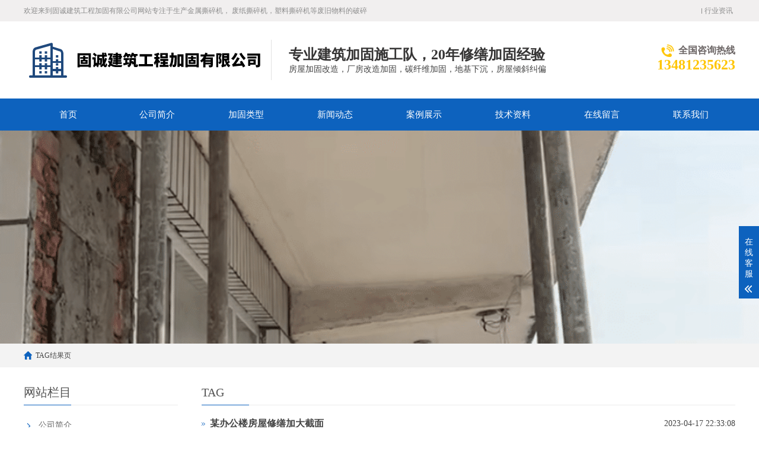

--- FILE ---
content_type: text/html; charset=utf-8
request_url: http://www.guchenggood.com/tag/%E4%BF%AE%E7%BC%AE%E5%8A%A0%E5%9B%BA
body_size: 4806
content:
<!DOCTYPE html>
<html lang="zh-CN">
<head>
<meta charset="UTF-8">
<meta http-equiv="X-UA-Compatible" content="IE=Edge">
<meta name="renderer" content="webkit|ie-comp|ie-stand" />
<meta name="viewport" content="width=device-width, initial-scale=1.0, maximum-scale=1.0, user-scalable=0">
<meta http-equiv="Cache-Control" content="no-transform"/> 
<meta name="applicable-device" content="pc,wap">
<meta name="MobileOptimized" content="width"/>
<meta name="HandheldFriendly" content="true"/>
<title>修缮加固-固诚建筑工程加固有限公司</title>
<meta name="keywords" content="加固公司,专业加固施工,房屋加固施工,地基沉降加固,地基加固注浆,锚杆静压桩,房屋倾斜纠偏抬升,碳纤维布加固">
<meta name="description" content="专业房屋加固施工公司、承接广西加固工程、危旧房屋加固改造、厂房改造加固、承重加大加固、置换混凝土加固、碳纤维布加固、粘钢、包钢、植筋增大截面加固、基础地基加固工程、厂房地基沉降加固、楼房地基下沉注浆加固、地基加固注浆、基础承台桩基、锚杆静压桩加固、房屋倾斜纠正抬升、歪楼顶升扶正等加固工程技术应用。">
<link rel="stylesheet" href="/template/default/index/css/cui.css" />
<link rel="stylesheet" href="/template/default/index/css/lib.css" />
<link rel="stylesheet" href="/template/default/index/css/yunu.css" />
<link rel="Shortcut Icon" type=image/x-icon href="/favicon.ico" />
<link rel="stylesheet" href="/template/default/index/css/less.css" />
<script src="/template/default/index/js/jquery.js"></script>
<script src="/template/default/index/js/yunu.js"></script>
</head>
<body>
<div class="yunu-header">
  <div class="hd-top">
    <div class="wp">
      <p> 欢迎来到固诚建筑工程加固有限公司网站专注于生产金属撕碎机， 废纸撕碎机，塑料撕碎机等废旧物料的破碎</p>
      <ul class="hd-link">
        <li><a href="http://www.guchenggood.com//"></a></li>
        <li><a href="http://www.guchenggood.com/news/industryNews/">行业资讯</a></li>
      </ul>
    </div>
  </div>
  <div class="hd-bottom">
    <div class="wp">
      <div class="logo"><a href="http://www.guchenggood.com/" title="固诚建筑工程加固有限公司"><img src="/uploads/image/20250215/1f2aea29c03e6c150e493ae0669f81d9.jpg" alt="固诚建筑工程加固有限公司"></a></div>
      <div class="txt">
        <h3>专业建筑加固施工队，20年修缮加固经验</h3>
        <p>房屋加固改造，厂房改造加固，碳纤维加固，地基下沉，房屋倾斜纠偏</p>
      </div>
      <div class="tel">
        <h3><span>全国咨询热线</span></h3>
        <strong>13481235623</strong> </div>
    </div>
  </div>
    <div class="yunu-nav">
    <div class="wp"> <span class="menuBtn"> <b></b> <b></b> <b></b> </span>
      <ul>
        <li> <a href="http://www.guchenggood.com/">首页</a> </li>
                <li > <a href="http://www.guchenggood.com/aboutus/" >公司简介</a>
                  </li>
                <li > <a href="http://www.guchenggood.com/pro/" class="v1">加固类型</a>
                    <dl>
             
            <dd><a href="http://www.guchenggood.com/pro/pro1/">危旧房屋加固改造</a></dd>
             
            <dd><a href="http://www.guchenggood.com/pro/pro2/">工业厂房改造加固</a></dd>
             
            <dd><a href="http://www.guchenggood.com/pro/pro3/">楼房装修改造加固</a></dd>
             
            <dd><a href="http://www.guchenggood.com/pro/pro4/">碳纤维布,粘钢,包钢</a></dd>
             
            <dd><a href="http://www.guchenggood.com/pro/pro5/">房屋倾斜纠偏扶正</a></dd>
             
            <dd><a href="http://www.guchenggood.com/pro/pro6/">地基沉降注浆加固</a></dd>
                      </dl>
                  </li>
                <li > <a href="http://www.guchenggood.com/news/" class="v1">新闻动态 </a>
                    <dl>
             
            <dd><a href="http://www.guchenggood.com/news/companyNews/">公司动态</a></dd>
             
            <dd><a href="http://www.guchenggood.com/news/industryNews/">行业资讯</a></dd>
             
            <dd><a href="http://www.guchenggood.com/news/commonNews/">常见问题</a></dd>
                      </dl>
                  </li>
                <li > <a href="http://www.guchenggood.com/case/" >案例展示</a>
                  </li>
                <li > <a href="http://www.guchenggood.com/jishu/" >技术资料</a>
                  </li>
                <li > <a href="http://www.guchenggood.com/guestbook/" >在线留言</a>
                  </li>
                <li > <a href="http://www.guchenggood.com/contact/" >联系我们</a>
                  </li>
              </ul>
    </div>
  </div>
</div>
<div class="ban" style="background-image: url(/uploads/image/20240605/667261fa68a57538b175ade1c6bc6163.jpg);"></div>



<div class="main">
  <div class="g-cur">
    <div class="wp">TAG结果页 </div>
  </div>
  <div class="row-b1">
    <div class="wp">
      <div class="col-l">
  <h3 class="g-titIns1">
    网站栏目  </h3>
  <div class="work_list clearfix" id="lrnavf1">
     <h3 
            ><a href="http://www.guchenggood.com/aboutus/">公司简介</a><span></span>
      </h3>
       <h3 
            ><a href="http://www.guchenggood.com/pro/">加固类型</a><span></span>
      </h3>
              <ul class="ul-sub">
           <li 
                        ><a href="http://www.guchenggood.com/pro/pro1/">危旧房屋加固改造</a>
            </li>
           <li 
                        ><a href="http://www.guchenggood.com/pro/pro2/">工业厂房改造加固</a>
            </li>
           <li 
                        ><a href="http://www.guchenggood.com/pro/pro3/">楼房装修改造加固</a>
            </li>
           <li 
                        ><a href="http://www.guchenggood.com/pro/pro4/">碳纤维布,粘钢,包钢</a>
            </li>
           <li 
                        ><a href="http://www.guchenggood.com/pro/pro5/">房屋倾斜纠偏扶正</a>
            </li>
           <li 
                        ><a href="http://www.guchenggood.com/pro/pro6/">地基沉降注浆加固</a>
            </li>
                  </ul>
       <h3 
            ><a href="http://www.guchenggood.com/news/">新闻动态 </a><span></span>
      </h3>
              <ul class="ul-sub">
           <li 
                        ><a href="http://www.guchenggood.com/news/companyNews/">公司动态</a>
            </li>
           <li 
                        ><a href="http://www.guchenggood.com/news/industryNews/">行业资讯</a>
            </li>
           <li 
                        ><a href="http://www.guchenggood.com/news/commonNews/">常见问题</a>
            </li>
                  </ul>
       <h3 
            ><a href="http://www.guchenggood.com/case/">案例展示</a><span></span>
      </h3>
       <h3 
            ><a href="http://www.guchenggood.com/jishu/">技术资料</a><span></span>
      </h3>
       <h3 
            ><a href="http://www.guchenggood.com/guestbook/">在线留言</a><span></span>
      </h3>
       <h3 
            ><a href="http://www.guchenggood.com/contact/">联系我们</a><span></span>
      </h3>
       <h3 
            ><a href="http://www.guchenggood.com/map/">更多分站</a><span></span>
      </h3>
        </div>
  <script type="text/javascript">

      $(".work_list h3.on").next(".work_list ul").slideToggle(500);

      $(".work_list h3").click(function(){

          $(this).toggleClass("on").siblings('.work_list h3').removeClass("on");//切换图标

          $(this).next(".work_list ul").slideToggle(500).siblings(".work_list ul").slideUp(500);

      });

  </script>
  <h3 class="g-titIns1 dbn">新闻资讯</h3>
  <ul class="ul-newslist">
    		
      <li><a href="http://www.guchenggood.com/news/commonNews/308.html"  title="技术升级改造厂房加固包钢加固的应用">技术升级改造厂房加固包钢加固的应用</a></li>
    		
      <li><a href="http://www.guchenggood.com/news/industryNews/307.html"  title="商场装修改造加固中碳纤维加固的应用">商场装修改造加固中碳纤维加固的应用</a></li>
    		
      <li><a href="http://www.guchenggood.com/news/companyNews/306.html"  title="碳纤维加固修复楼板裂缝是高效可靠的解决方案">碳纤维加固修复楼板裂缝是高效可靠的解决方案</a></li>
    		
      <li><a href="http://www.guchenggood.com/news/industryNews/305.html"  title="加固公司在外包型钢加固施工中的技术难点">加固公司在外包型钢加固施工中的技术难点</a></li>
      </ul>
  <h3 class="g-titIns1 dbn">联系我们</h3>
  <div class="m-info">
    <p>联系人：
      刘先生    </p>
    <p>手机：
      13481235623    </p>
    <p>电话：
      13481235623    </p>
    <p>邮箱：
      31911900@qq.com    </p>
    <p>地址：
      市高新技术开发区高新大道168号    </p>
  </div>
</div>

      <div class="col-r">
        <h3 class="g-titIns1">TAG</h3>
        <ul class="ul-newslist" style="display: block;">
          		
          <li>
            <div class="tit">
              <div class="time">2023-04-17 22:33:08</div>
              <h3><a href="http://www.guchenggood.com/case/212.html" title="某办公楼房屋修缮加大截面">某办公楼房屋修缮加大截面</a></h3>
            </div>
            <div class="txt">
              <p>    最近，我遇到了一位需要房屋修缮加固的客户。他的房子建于上世纪80年代，已经有30多年的历史了。由于长期使用和自然因素的作用，房子出现了一些问题，比如裂缝、漏水等。 经过与客户的沟通，我们发现房子需要进行以下修缮加固工作：钢筋混凝土梁的加固 由于房子建造年代较早，钢筋混凝土...</p>
            </div>
          </li>
          		
          <li>
            <div class="tit">
              <div class="time">2023-04-04 23:00:50</div>
              <h3><a href="http://www.guchenggood.com/pro/pro1/203.html" title="房屋修缮加固">房屋修缮加固</a></h3>
            </div>
            <div class="txt">
              <p>房屋修缮加固是建筑行业中非常重要的一个环节。随着时间的推移，房屋会出现各种问题，如裂缝、渗水、墙体开裂等，这些问题如果不及时处理，将会对房屋的结构安全产生严重威胁。因此，房屋修缮加固成为了建筑行业中不可或缺的一部分。我们是一家专业从事房屋修缮加固的建筑公司。我们拥有一支经验丰富、...</p>
            </div>
          </li>
                  </ul>
        
      </div>
    </div>
  </div>
</div>
<div class="yunu-footer">
  <div class="wp">
    <div class="fd-logo"><a href="http://www.guchenggood.com/">
        <img src="/uploads/image/20191029/a0a25f0da58ca92e39ae251392ff45b3.png" />      </a></div>
    <div class="fd-txt">
      <ul class="fd-nav">
        <li> <a href="http://www.guchenggood.com/">首页</a> </li>
                  <li><a href="http://www.guchenggood.com/aboutus/">公司简介</a></li>
                  <li><a href="http://www.guchenggood.com/pro/">加固类型</a></li>
                  <li><a href="http://www.guchenggood.com/news/">新闻动态 </a></li>
                  <li><a href="http://www.guchenggood.com/case/">案例展示</a></li>
                  <li><a href="http://www.guchenggood.com/jishu/">技术资料</a></li>
                  <li><a href="http://www.guchenggood.com/guestbook/">在线留言</a></li>
                  <li><a href="http://www.guchenggood.com/contact/">联系我们</a></li>
              </ul>
      <div class="txt">
        <p>销售热线：
          13481235623 手机：
          13481235623        </p>
        <p>邮箱：
          31911900@qq.com        </p>
        <p>地址：
          市高新技术开发区高新大道168号        </p>
        <p>
          Copyright© 固诚建筑工程加固有限公司 
          <a target="_blank" href="http://www.beian.gov.cn/portal/registerSystemInfo?recordcode=51010602001903"
            class="txt">
            <img src="/template/default/index/images/gongan.png" />川公网安备 51010602001903号
          </a>

          <a href="https://beian.miit.gov.cn/" target="_blank" class="txt">
            |  ICP备案号 蜀ICP备2023003636号-1          </a>
        </p>
      </div>
    </div>
    <div class="fd-qr">
      <div class="pic">
        <img src="/uploads/image/20230401/6f5975749d7a54e1e4f682e81cafdb49.jpg" />      </div>
      <h3><span>扫一扫</span>手机浏览查看</h3>
    </div>
  </div>
</div>
<!-- 底部-end -->
<div class="h50"></div>
<!-- 手机底部菜单 -->
<ul class="yunu-link">
  <li class="on"> <a href="http://www.guchenggood.com/"> <i class="i1"></i> 首页 </a> </li>
  <li>
    <a href="http://www.guchenggood.com//"> <i class="i2"></i> 产品 </a> 
  </li>
  <li> <a href="tel:13481235623"> <i class="i3"></i> 手机 </a> </li>
  <li class="li4"> <a href="JavaScript:;"> <i class="i4"></i> 顶部 </a> </li>
</ul>
<!-- 手机底部菜单-end -->
<!-- 客服 -->
<div class="kf">
  <div class="kt-top">在线客服 <span class="close"> <b></b> <b></b> </span> </div>
  <div class="con">
    <ul class="qq">
      <li> <a class="IM-item-link IM-qq" style="height:25px;" target="_blank"
          href="http://wpa.qq.com/msgrd?v=3&amp;uin=31911900&amp;site=qq&amp;menu=yes"> <img border="0"
            src="http://cdn-for-hk.img-sys.com/skinp/modules/ModuleOnLineServiceGiant/images/qq.png" alt="点击这里给我发消息"
            align="absmiddle" onerror="$(this).hide();"> 客服1 </a> </li>
      <!-- <li> <a class="IM-item-link IM-ali" style="height:25px;" target="_blank" href="http://amos.alicdn.com/getcid.aw?v=2&amp;uid=&amp;site=cntaobao&amp;s=2&amp;groupid=0&amp;charset=utf-8"> <img border="0" src="https://amos.alicdn.com/online.aw?v=2&amp;uid=&amp;site=cntaobao&amp;s=2&amp;charset=utf-8" alt="点击这里给我发消息" align="absmiddle"> 客服2 </a> </li> -->
    </ul>
    <h5>联系方式</h5>
    <div class="contact">
      <p>热线电话</p>
      <p>
        13481235623      </p>
      <p>上班时间</p>
      <p>周一到周五</p>
      <p>公司电话</p>
      <p>
        13481235623      </p>
    </div>
    <h5 class="qr-icon">二维码</h5>
    <div class="qr">
      <img src="/uploads/image/20230401/6f5975749d7a54e1e4f682e81cafdb49.jpg" />    </div>
  </div>
  <div class="kf-side"> <b>在</b><b>线</b><b>客</b><b>服</b> <span class="arrow"></span> </div>
  <div class="backTop"></div>
</div>
<script> 
var _hmt = _hmt || []; 
(function() { 
  var hm = document.createElement("script"); 
  hm.src = "https://hm.baidu.com/hm.js?6e6bc5b0f8269b76887df24b7a6a3a15"; 
  var s = document.getElementsByTagName("script")[0];  
  s.parentNode.insertBefore(hm, s); 
})(); 
</script> <script> 
var _hmt = _hmt || []; 
(function() { 
  var hm = document.createElement("script"); 
  hm.src = "https://hm.baidu.com/hm.js?3378adc515f9aee0d46c4e91c5f35d03"; 
  var s = document.getElementsByTagName("script")[0];  
  s.parentNode.insertBefore(hm, s); 
})(); 
</script> </body>
</html>

--- FILE ---
content_type: text/css
request_url: http://www.guchenggood.com/template/default/index/css/yunu.css
body_size: 9579
content:
* {
    outline: none;
    -webkit-box-sizing: border-box;
    -moz-box-sizing: border-box;
    -o-box-sizing: border-box;
    box-sizing: border-box;
}
/*******************************
	-------[=首页]-------
********************************/
/*首页公用*/
.g-tit01{
	overflow: hidden;
	margin-bottom: 20px;
}
.g-tit01 h3{
	float: left;
	font-size: 24px;
	color: #0d62be;
}
.g-tit01 .more{
	float: right;
}
.g-tit01 .more a{
	display: block;
	float: left;
}
.g-tit01 .more a.txt{
	font-size: 18px;
	font-weight: 600;
	color: #0d62be;
	height: 30px;
	line-height: 30px;
	margin-right: 8px;
}
.g-tit01 .more a.jia{
	position: relative;
	width: 30px;
	height: 30px;
	line-height: 22px;
	text-align: center;
	border: 2px solid #0d62be;
	font-size: 26px;
	font-weight: 600;
}
.g-tit01 .more a.jia span{
	position: absolute;
	top: 0;
	left: 0;
	width: 100%;
	height: 100%;
	display: block;
	color: #0d62be;
	transition: .3s;
	-ms-transition: .3s;
	-moz-transition: .3s;
	-webkit-transition: .3s;
	-o-transition: .3s;
}
.g-tit01 .more a.jia:hover span{
	-webkit-transform: rotate(90deg);
	-ms-transform: rotate(90deg);
	-o-transform: rotate(90deg);
	transform: rotate(90deg);
	background-color: #0d62be;
	color: #fff;
}
/*头部*/
.yunu-header{
}
.hd-top{
	overflow: hidden;
	background-color: #f1efef;
	font-size: 12px;
	color: #8d8d8d;
}
.hd-top p{
	float: left;
	height: 36px;
	line-height: 36px;
}
.hd-link{
	float: right;
}
.hd-link li{
	float: left;
}
.hd-link li a{
	position: relative;
	color: #8d8d8d;
	padding: 0 4px;
	height: 36px;
	line-height: 36px;
}
.hd-link li:first-child a:after{
	content: '';
	position: absolute;
	top: 50%;
	margin-top: -4px;
	right: 0;
	width: 1px;
	height: 9px;
	background-color: #8d8d8d;
}
.hd-bottom{
	overflow: hidden;
}
.hd-bottom .logo{
	float: left;
	height: 130px;
	line-height: 130px;
}
.hd-bottom .logo img{
	display: inline-block;
	vertical-align: middle;
	max-width: 100%;
	max-height: 100%;
}
.hd-bottom .txt{
	position: relative;
	float: left;
	padding: 20px 30px;
	margin-top: 20px;
}
.hd-bottom .txt:after{
	content: '';
	position: absolute;
	top: 50%;
	margin-top: -34px;
	left: 0;
	background-color: #e1e1e1;
	width: 1px;
	height: 68px;
}
.hd-bottom .txt h3{
	font-size: 24px;
	color: #363535;
}
.hd-bottom .txt h3 span{
	color: #ffc501;
}
.hd-bottom .txt p{
	text-align: center;
	font-size: 14px;
	color: #414141;
}
.hd-bottom .tel{
	float: right;
	margin-top: 39px;
}
.hd-bottom .tel h3{
	overflow: hidden;
}
.hd-bottom .tel h3 span{
	float: right;
	padding-left: 30px;
	font-size: 16px;
	color: #6c6666;
	background: url(../images/icon1.png) left center no-repeat;
	-o-background-size: 24px auto;
	-ms-background-size: 24px auto;
	-moz-background-size: 24px auto;
	-webkit-background-size: 24px auto;
	background-size: 24px auto;
}
.hd-bottom .tel strong{
	font-size: 24px;
	color: #ffc501;
	display: block;
}
.hdr{
	float: right;
}

.menuBtn{
	display: none;
	position: relative;
	float: right;
	margin-top: 5px;
	width: 40px;
	height: 40px;
	padding: 5px;
	cursor: pointer;
}
.menuBtn b{
	display: block;
	width: 100%;
	height: 2px;
	border-radius: 2px;
	background-color: #0d62be;
	margin: 5px 0 7px;
	transition: .3s;
	-ms-transition: .3s;
	-moz-transition: .3s;
	-webkit-transition: .3s;
	-o-transition: .3s;
}
.menuBtn.open b{
	position: absolute;
	left: 5px;
	top: 35%;
	display: none;
	width: 30px;
}
.menuBtn.open b:first-child{
	display: block;
	transform: rotate(45deg);
	-webkit-transform: rotate(45deg);
	-o-transform: rotate(45deg);
	-ms-transform: rotate(45deg);
}
.menuBtn.open b:last-child{
	display: block;
	transform: rotate(-45deg);
	-webkit-transform: rotate(-45deg);
	-o-transform: rotate(-45deg);
	-ms-transform: rotate(-45deg);
}
.yunu-nav{
	background-color: #0d62be;
	*zoom:1;
}
.yunu-nav:after,.yunu-nav:before{display:block; content:"clear"; height:0; clear:both; overflow:hidden; visibility:hidden; }
.yunu-nav li{
	position: relative;
	float: left;
	width: 12.5%;
}
.yunu-nav  li > a{
	display: block;
	font-size: 15px;
	text-align: center;
	height: 54px;
	line-height: 54px;
	color: #fff;
	transition: .5s;
	-ms-transition: .5s;
	-moz-transition: .5s;
	-webkit-transition: .5s;
	-o-transition: .5s;
}
.yunu-nav li.on > a,
.yunu-nav li > a:hover{
	background-color: #326ec0;
}
.yunu-nav li dl{
	display: none;
	position: absolute;
	top: 100%;
	left: 0;
	right: 0;
	background-color: #ffffff;
	z-index: 999;
}
.yunu-nav li:hover dl{
	display: block;
}
.yunu-nav li dl dd a{
	color: #414141;
	display: block;
	font-size: 15px;
	text-align: center;
	height: 38px;
	line-height: 38px;
	transition: .5s;
	-ms-transition: .5s;
	-moz-transition: .5s;
	-webkit-transition: .5s;
	-o-transition: .5s;
}
.yunu-nav li dl dd a:hover{
	background-color: #0d62be;
	color: #ffffff;
}
/*banner*/
.banner .item .con{
	padding-top: 28%;
	background-repeat: no-repeat;
	background-position: center center;
	-o-background-size: cover;
	-ms-background-size: cover;
	-moz-background-size: cover;
	-webkit-background-size: cover;
	background-size: cover;
	cursor: pointer;
}
.banner .slick-arrow{
    position: absolute;
    top: 50%;
    margin-top: -27px;
    overflow: hidden;
    cursor: pointer;
    width: 55px;
    height: 55px;
    font-size: 0;
    line-height: 0;
    z-index: 9;
    background-repeat: no-repeat;
	-o-background-size: auto 55px;
	-ms-background-size: auto 55px;
	-moz-background-size: auto 55px;
	-webkit-background-size: auto 55px;
	background-size: auto 55px;
	background-color: transparent;
    border: 0;
    outline: 0;
    padding: 0;
    opacity: .4;
}
.banner .slick-arrow:hover{
	opacity: .8;
}
.banner .slick-prev{
	left: 3%;
	background-image: url(../images/arrow.png);
	background-position: left center;
}
.banner .slick-next{
	right: 3%;
	background-image: url(../images/arrow.png);
	background-position: right center;
}
.banner .slick-dots{
	position: absolute;
	left: 0;
	bottom: 0;
	width: 100%;
	text-align: center;
	z-index: 99;
	font-size: 0;
	background-color: rgba(0,0,0,.6);
}
.banner .slick-dots li{
	display: inline-block;
	margin: 0 5px;
	height: 30px;
	line-height: 30px;
}
.banner .slick-dots button{
	background-color: transparent;
	cursor: pointer;
	border: 0;
	width: 8px;
	height: 8px;
	outline: 0;
	font-size: 0;
	padding: 0;
	background-image: url(../images/ban-dian.png);
	background-repeat: no-repeat;
	background-position: right center;
}
.banner .slick-dots li.slick-active button{
	background-position: left center;
}
/*搜索*/
.row-a1{
	background-color: #f3f3f3;
	padding: 20px 0;
}
.m-link01{
	overflow: hidden;
}
.m-link01 h3{
	font-size: 18px;
	font-weight: 400;
	color: #000;
	text-align: center;
	margin-bottom: 10px;
}
.m-link01 ul{
	text-align: center;
	font-size: 0;
	margin-bottom: 20px;
}
.m-link01 li{
	display: inline-block;
}
.m-link01 li a{
	display: block;
	font-size: 14px;
	color: #3a3a3a;
	margin: 0 6px;
}
.m-link01 li a:hover{
	text-decoration: underline;
}
.m-so01{
	text-align: center;
	font-size: 0; position: relative;
}
.m-so01 .pic{
	display: inline-block;
	width: 55px;
	height: 45px;
	text-align: center;
	line-height: 45px;
	vertical-align: top;
}
.m-so01 .pic img{
	display: inline-block;
	vertical-align: middle;
	max-width: 26px;
	max-height: 26px;
}
.m-so01 .inp{
	display: inline-block;
	width: 385px;
	height: 45px;
	border: 0;
	padding: 0 12px;
	border: 1px solid #eee;
	webkit-box-shadow: inset 0 1px 1px rgba(0,0,0,.075);
    box-shadow: inset 0 1px 1px rgba(0,0,0,.075);
    -webkit-transition: border-color ease-in-out .15s,-webkit-box-shadow ease-in-out .15s;
    -o-transition: border-color ease-in-out .15s,box-shadow ease-in-out .15s;
    transition: border-color ease-in-out .15s,box-shadow ease-in-out .15s;
}
.m-so01 .inp::-webkit-input-placeholder{color:#999;font-size: 14px;}
.m-so01 .inp::-moz-placeholder{color:#999;font-size: 14px;}
.m-so01 .inp::-ms-input-placeholder{color:#999;font-size: 14px;}
.m-so01 .inp:focus{
  	outline: 0;
  	-webkit-box-shadow: inset 0 1px 1px rgba(13,98,190,.075), 0 0 8px rgba(13,98,190,.6);
   	box-shadow: inset 0 1px 1px rgba(13,98,190,.075), 0 0 8px rgba(13,98,190,.6);
}
.m-so01 .sub{
	width: 110px;
	height: 45px;
	line-height: 45px;
	background-color: #0d62be;
	color: #fff;
	font-size: 14px;
	text-align: center;
	border: 0;
	cursor: pointer;
}.m-so01 .tips {
    width: 148px;
    height: 42px;
    line-height: 42px;
    border: #858585 1px solid;
    border-radius: 3px;
    -webkit-border-radius: 3px;
    -moz-border-radius: 3px;
    -ms-border-radius: 3px;
    -o-border-radius: 3px;
    position: absolute;
    left: 50%;
    margin-left: -74px;
    top: 116%;
    padding: 0 15px 0 40px;
    background: url(../images/tips.jpg) 8px center no-repeat #fff;
    display: none;
    font-size: 14px;
}
.m-so01 .tips::before {
    content: "";
    width: 12px;
    height: 12px;
    border-top: #bababa 1px solid;
    border-left: #bababa 1px solid;
    transform: rotate(45deg);
    -webkit-transform: rotate(45deg);
    -moz-transform: rotate(45deg);
    -ms-transform: rotate(45deg);
    -o-transform: rotate(45deg);
    position: absolute;
    left: 10px;
    top: -7px;
    background: #fff;
}
.m-so01 .tips.on {
    display: block;
}
/*产品*/
.row-a2{
	overflow: hidden;
	padding: 30px 0;
	overflow: hidden;
}
.row-a2 .col-l{
	width: 240px;
}
.row-a2 .col-r{
	margin-left: 260px;
	float: none;
}
.snv-index{
	position: relative;
}
.snv-index h3{
	font-size: 30px;
	height: 84px;
	line-height: 84px;
	text-align: center;
	background: url(../images/bj1.jpg) no-repeat;
	color: #fff;
}
.snv-index ul{
	background-color: #f3f3f3;
	padding: 10px 15px;
}
.snv-index ul li{
	margin-bottom: 10px;
	background-color: #fff;
}
.snv-index ul li > a{
	display: block;
	padding: 0 18px;
	height: 40px;
	line-height: 40px;
	color: #000;
	font-size: 15px;
}
.snv-index ul li > a:hover{
	color: #fff;
	background-color: #0d62be;
}
.snv-index ul li > a > span{
	display: block;
	background: url(../images/icon3.png) right center no-repeat;
	-o-background-size: 17px auto;
	-ms-background-size: 17px auto;
	-moz-background-size: 17px auto;
	-webkit-background-size: 17px auto;
	background-size: 17px auto;
}

.m-sub01{
	display: none;
	border-top: 1px solid #eee;
}
.m-sub01 dd a{
	display: block;
	font-size: 14px;
	height: 40px;
	line-height: 40px;
	padding: 0 50px;
	border-bottom: 1px solid #eee;
}
.m-sub01 dd a:hover{
	color: #0d62be;
}
.m-tel01{
	background-color: #0d62be;
	padding: 15px;
	color: #fff;
}
.m-tel01 p{
	background-color: #ffc501;
	padding: 0 44px;
	font-size: 16px;
	height: 28px;
	line-height: 28px;
}
.m-tel01 p span{
	padding-left: 26px;
	background: url(../images/icon2.png) left center no-repeat;
	-o-background-size: 16px auto;
	-ms-background-size: 16px auto;
	-moz-background-size: 16px auto;
	-webkit-background-size: 16px auto;
	background-size: 16px auto;
}
.m-tel01 strong{
	display: block;
	margin: 6px 0;
	text-align: center;
	font-size: 24px;
}
.ul-imgtxt01{
	overflow: hidden;
	margin: 0 -9px;
}
.ul-imgtxt01 li{
	float: left;
	width: 33.33%;
	padding: 0 9px;
	margin-bottom: 18px;
}
.ul-imgtxt01 li .pic{
	overflow: hidden;
	position: relative;
	height: 0;
	padding-top: 68%;
	border: 1px solid #ebeaea;
}
.ul-imgtxt01 li .pic img{
	position: absolute;
	top: 0;
	left: 0;
	display: block;
	width: 100%;
	height: 100%;
}
.ul-imgtxt01 li .pic .bj{
	position: absolute;
	top: 100%;
	left: 0;
	width: 100%;
	height: 100%;
	background-color: rgba(0,0,0,.5);
	transition: .8s;
	-ms-transition: .8s;
	-moz-transition: .8s;
	-webkit-transition: .8s;
	-o-transition: .8s;
}
.ul-imgtxt01 li:hover .pic .bj{
	top: 0;
}
.ul-imgtxt01 li .pic .more{
	position: absolute;
	top: 50%;
	margin-top: -16px;
	right: 100%;
	display: block;
	width: 100%;
	height: 32px;
	line-height: 32px;
	text-align: center;
	font-size: 18px;
	color: #fff;
	transition: .8s;
	-ms-transition: .8s;
	-moz-transition: .8s;
	-webkit-transition: .8s;
	-o-transition: .8s;
}
.ul-imgtxt01 li:hover .pic .more{
	right: 0;
}
.ul-imgtxt01 li h3 a{
	display: block;
	font-weight: 400;
	height: 60px;
	line-height: 60px;
	text-align: center;
	color: #000;
	font-size: 15px;
	background-color: #f3f3f3;
	-ms-text-overflow: ellipsis;
	text-overflow: ellipsis;
	overflow: hidden;
	white-space: nowrap;
}
.ul-imgtxt01 li h3 a:hover{
	color: #0d62be;
}
/*咨询*/
.row-a3{
	background-color: #0d62be;
}
.ul-pic01{
	overflow: hidden;
	padding: 14px 0;
}
.ul-pic01 li{
	float: left;
	text-align: center;
	height: 137px;
	line-height: 137px;
}
.ul-pic01 li.li1{
	width: 33%;
}
.ul-pic01 li.li2{
	width: 42%;
}
.ul-pic01 li.li3{
	width: 25%;
}
.ul-pic01 li img{
	display: inline-block;
	vertical-align: middle;
	max-width: 100%;
	max-height: 100%;
}
/*优势*/
.ul-imgtxt02{
	overflow: hidden;
	padding: 40px 0;
}
.ul-imgtxt02 li{
	overflow: hidden;
	margin-bottom: 10px;
}
.ul-imgtxt02 li:nth-child(2n) .pic{
	float: left;
}
.ul-imgtxt02 li:nth-child(2n) .box{
	float: right;
}
.ul-imgtxt02 li:nth-child(2n+1) .pic{
	float: right;
}
.ul-imgtxt02 li:nth-child(2n+1) .box{
	float: left;
}
.ul-imgtxt02 li .pic{
	width: 588px;
	height: 382px;
}
.ul-imgtxt02 li .pic img{
	display: block;
	width: 100%;
	height: 100%;
}
.ul-imgtxt02 li .num{
	margin-top: 5px;
	float: left;
	width: 58px;
	height: 58px;
	line-height: 58px;
	text-align: center;
	font-weight: 600;
	background: url(../images/bj2.png) center center no-repeat;
	color: #fff;
	font-size: 36px;

}
.ul-imgtxt02 li .box .con{
	padding: 20px 0;
}
.ul-imgtxt02 li .txt{
	overflow: hidden;
	padding-left: 18px;
}
.ul-imgtxt02 li .txt h3{
	margin-bottom: 20px;
	font-size: 24px;
	color: #000;
}
.ul-imgtxt02 li .txt h3 span{
	display: block;
	color: #ffc501;
}
.ul-imgtxt02 li .txt p{
	font-size: 14px;
	color: #5b5b5b;
	line-height: 32px;
}
/*客户案例*/
.row-a5{
	overflow: hidden;
	padding: 50px 0;
	background-repeat: no-repeat;
	background-position: center center;
	-o-background-size: cover;
	-ms-background-size: cover;
	-moz-background-size: cover;
	-webkit-background-size: cover;
	background-size: cover;
}
.m-tit01{
	text-align: center;
	color: #fff;
	margin-bottom: 35px;
}
.m-tit01 h3{
	font-size: 44px;
	font-weight: 400;
}
.m-tit01 span{
	display: block;
	font-size: 20px;
}
.m-imgtxt01{
	margin: 0 -10px;
}
.m-imgtxt01 .item{
	margin: 0 10px;
	padding: 10px 10px 0 10px;
	background-color: #fff;

}
.m-imgtxt01 .item .pic{
	overflow: hidden;
	position: relative;
	height: 0;
	padding-top: 68%;
}
.m-imgtxt01 .item .pic img{
	position: absolute;
	top: 0;
	left: 0;
	display: block;
	width: 100%;
	height: 100%;
}
.m-imgtxt01 .item h3 a{
	display: block;
	text-align: center;
	height: 54px;
	line-height: 54px;
	font-size: 16px;
	font-weight: 400;
	-ms-text-overflow: ellipsis;
	text-overflow: ellipsis;
	overflow: hidden;
	white-space: nowrap;
}
.m-imgtxt01 .item h3 a:hover{
	color: #0d62be;
}
.m-imgtxt01 .slick-arrow{
    position: absolute;
    top: 50%;
    margin-top: -27px;
    overflow: hidden;
    cursor: pointer;
    width: 40px;
    height: 40px;
    font-size: 0;
    line-height: 0;
    z-index: 9;
    background-repeat: no-repeat;
	-o-background-size: auto 40px;
	-ms-background-size: auto 40px;
	-moz-background-size: auto 40px;
	-webkit-background-size: auto 40px;
	background-size: auto 40px;
	background-color: transparent;
	background-position: center center;
    border: 0;
    outline: 0;
    padding: 0;
}
.m-imgtxt01 .slick-arrow:hover{
	-webkit-box-shadow: 0 0 4px #d83142;
	-moz-box-shadow: 0 0 4px #d83142;
	box-shadow: 0 0 4px #d83142;
}
.m-imgtxt01 .slick-prev{
	left: -4%;
	background-image: url(../images/icon4.png);
}
.m-imgtxt01 .slick-prev:hover{
	background-image: url(../images/icon4-hover.png);
}
.m-imgtxt01 .slick-next{
	right: -4%;
	background-image: url(../images/icon5.png);
}
.m-imgtxt01 .slick-next:hover{
	background-image: url(../images/icon5-hover.png);
}
/*******************************
	-------[=新闻]-------
********************************/
.row-a6{
	padding: 50px 0;
	overflow: hidden;
}
.row-a6 .col-l,
.row-a6 .col-r{
	width: 50%;
}
.m-box01{
	overflow: hidden;
	margin-right: 24px;
}
.ul-news01 li{
	overflow: hidden;
}
.ul-news01 li .btn{
	float: left;
	width: 45px;
	height: 45px;
	line-height: 45px;
	text-align: center;
	color: #fff;
	background-color: #0d62be;
	font-size: 24px;
	font-weight: 600;
	cursor: pointer;
	border-bottom: 1px solid #d2d2d2;

}
.ul-news01 li .btn span{
	display: block;
	transition: .3s;
	-ms-transition: .3s;
	-moz-transition: .3s;
	-webkit-transition: .3s;
	-o-transition: .3s;
}
.ul-news01 li .btn .jian{
	display: none;
}
.ul-news01 li.on .btn .jia{
	display: none;
}
.ul-news01 li.on .btn .jian{
	display: block;
}
.ul-news01 li .txt{
	display: none;
	background-color: #f0f0f0;
	padding: 10px 10px 10px 55px;
	border-bottom: 1px solid #d2d2d2;
}
.ul-news01 li .txt p{
	color: #5b5b5b;
	line-height: 24px;
	font-size: 14px;
	display: -webkit-box;
    -webkit-box-orient: vertical;
    -webkit-line-clamp: 3;
    overflow: hidden;
}
.ul-news01 li .tit{
	overflow: hidden;
	height: 45px;
	line-height: 45px;
	padding: 0 10px;
	background-color: #f7f7f7;
	border-bottom: 1px solid #d2d2d2;

}
.ul-news01 li .tit h3 a{
	display: block;
	color: #000;
	font-weight: 400;
	font-size: 14px;
	-ms-text-overflow: ellipsis;
	text-overflow: ellipsis;
	overflow: hidden;
	white-space: nowrap;
}
.ul-news01 li .tit h3 a:hover{
	color: #0d62be;
}
.ul-news01 li .tit .time{
	display: block;
	float: right;
	font-size: 14px;
	color: #414141;
	margin-left: 10px;
}
/*******************************
	-------[=友情链接]-------
********************************/
.row-link{
	overflow: hidden;
	background-color: #0d62be;
	border-bottom: 1px solid #fff;
}

.m-link1{
	padding: 20px 0;
}
.m-link1 .item{
	overflow: hidden;
	color: #fff;
}
.m-link1 .item:first-child{
	margin-bottom: 40px;
}
.m-link1 .item span{
	float: left;
	font-size: 16px;
	margin-right: 18px;
	font-weight: 600;
}
.ul-link1{overflow: hidden;}
.ul-link1 li{
	float: left;
}
.ul-link1 li a{
	display: block;
	margin-right: 20px;
	font-size: 14px;
	color: #fff;
	height: 21px;
	line-height: 21px;
}
.ul-link1 li a:hover{
	text-decoration: underline;
}	
/*底部*/
.yunu-footer{
	overflow: hidden;
	background-color: #0d62be;
	padding: 20px 0;
}
.fd-logo{
	width: 17%;
	float: left;
	height: 128px;
	line-height: 128px;
}
.fd-logo img{
	display: inline-block;
	vertical-align: middle;
	max-width: 100%;
	max-height: 100%;
}
.fd-txt{
	float: left;
}
.fd-nav{
	overflow: hidden;
}
.fd-nav li{
	float: left;
}
.fd-nav li a{
	position: relative;
	display: block;
	color: #fff;
	font-size: 14px;
	padding: 0 7px;
	height: 30px;
	line-height: 30px;
}
.fd-nav li:first-child a{
	padding-left: 0;
}
.fd-nav li a:hover{
	text-decoration: underline;
}
.fd-nav li a:after{
	content: '';
	position: absolute;
	top: 50%;
	margin-top: -5px;
	right: 0;
	width: 1px;
	height: 11px;
	background-color: #fff;
}
.fd-nav li:last-child a:after{
	display: none;
}
.fd-txt .txt {
	font-size: 14px;
	color: #fff;
	line-height: 30px;
}
.fd-link{
	overflow: hidden;
}
.fd-link li{
	float: left;
}
.fd-link li a{
	display: block;
	margin-right: 20px;
	font-size: 14px;
	color: #fff;
	height: 30px;
	line-height: 30px;
}
.fd-link li a:hover{
	text-decoration: underline;
}
.fd-qr{
	float: right;
}
.fd-qr .pic{
	float: left;
	width: 137px;
	height: 137px;
}
.fd-qr .pic img{
	display: inline-block;
	vertical-align: middle;
	max-width: 100%;
	max-height: 100%;
}
.fd-qr h3{
	overflow: hidden;
	padding-left: 14px;
	color: #fff;
	font-size: 14px;
	font-weight: 400;
	line-height: 24px;
	margin-top: 44px;
}
.fd-qr h3 span{
	display: block;
}
/*客服*/
.kf {
    width: 208px;
    position: fixed;
    /* right: 20px; */
    right: -208px;
    top: 200px;
    z-index: 9;
}
.kt-top {
    height: 40px;
    line-height: 40px;
    background: url("../images/kefu.png") 12px center no-repeat #0d62be;
	-o-background-size: auto 20px;
	-ms-background-size: auto 20px;
	-moz-background-size: auto 20px;
	-webkit-background-size: auto 20px;
	background-size: auto 20px;
    padding-left: 46px;
    font-size: 14px;
    color: #fff;
}
.kt-top span:hover{
      transform: rotate(90deg);
}
.kt-top span {
    width: 18px;
    height: 16px;
    float: right;
    position: relative;
    margin: 10px 10px 0px 0px;
    cursor: pointer;
    transition: 0.5s;
    -webkit-transition: 0.5s;
    -moz-transition: 0.5s;
    -ms-transition: 0.5s;
    -o-transition: 0.5s;
}
.kt-top span b {
    width: 100%;
    height: 2px;
    background: #fff;
    display: block;
    position: absolute;
    top: 50%;
    left: 0;
}
.kt-top span b:first-child {
    transform: rotate(45deg);
    -webkit-transform: rotate(45deg);
    -moz-transform: rotate(45deg);
    -ms-transform: rotate(45deg);
    -o-transform: rotate(45deg);
}
.kt-top span b:last-child {
    transform: rotate(-45deg);
    -webkit-transform: rotate(-45deg);
    -moz-transform: rotate(-45deg);
    -ms-transform: rotate(-45deg);
    -o-transform: rotate(-45deg);
}
.kf .con {
    overflow: hidden;
    background: #fff;
}
.kf .qq li {
    height: 36px;
    line-height: 36px;
    border-bottom: #f5f5f5 solid 1px;
    padding-left: 16px;
}
.kf .qq li a {
    height: 36px !important;
    color: #666;
    overflow: hidden;
    white-space: nowrap;
    text-overflow: ellipsis;
    text-decoration: initial;
    display: block;
}
.kf .qq li a img{
    padding-right: 6px;
}
.kf .con h5{
    height: 26px;
    line-height: 26px;
    margin-top: 12px;
    background: url('../images/lianxi.png') 16px center no-repeat;
    padding-left: 45px;
    color: #666;
    font-size: 14px;
}
.kf .contact {
    margin-top: 1px;
}
.kf .contact p{
    height: 26px;
    line-height: 26px;
    color: #666;
    font-size: 14px;
    padding-left: 22px;
}
.kf .contact p:nth-child(2n){
    padding-left: 32px;
}
.kf .con h5.qr-icon{
    background: url('../images/erweima.png') 16px center no-repeat;
}
.kf .con .qr{
    margin-top: 10px;
    padding-left: 40px;
}
.kf .con .qr img{
    width: 110px;
    height: 110px;
}
.kf .backTop{
    width: 100%;
    height: 40px;
    margin-top: 10px;
    background: url('../images/huidaodingbu.png') center center no-repeat #0d62be;
    background-size: 18px auto;
    cursor: pointer;
}
.kf-side{
    padding: 18px 10px 10px;
    background: #0d62be;
    position: absolute;
    top: 50%;
    transform: translateY(-50%);
    -webkit-transform: translateY(-50%);
    -moz-transform: translateY(-50%);
    -ms-transform: translateY(-50%);
    -o-transform: translateY(-50%);
    left: -34px;
    cursor: pointer;
}
.kf-side b{
    display: block;
    color: #fff;
    line-height: 18px;
    font-size: 14px;
    font-weight: normal;
}
.kf-side span.arrow{
    width: 12px;
    height: 12px;
    background: url('../images/jt-1.png') no-repeat;
	-o-background-size: auto 12px;
	-ms-background-size: auto 12px;
	-moz-background-size: auto 12px;
	-webkit-background-size: auto 12px;
	background-size: auto 12px;
    display: block;
    margin-top: 10px;
}
.kf-side span.on{
    background: url('../images/jt-2.png') no-repeat;
    -o-background-size: auto 12px;
    -ms-background-size: auto 12px;
    -moz-background-size: auto 12px;
    -webkit-background-size: auto 12px;
    background-size: auto 12px;
}
/*手机底部菜单*/
.h50{
	display: none;
}
.yunu-link{
	display: none;
	overflow: hidden;
	position: fixed;
	bottom: 0;
	left: 0;
	right: 0;
	z-index: 9;
	background-color: #fff;
	padding: 4px 0;
	box-shadow: 5px 0 10px rgba(0,0,0,.05);
}
.yunu-link li{
	float: left;
	width: 25%;
}
.yunu-link li a{
	display: block;
	text-align: center;
	font-size: 13px;
	color: #000;
}
.yunu-link li.on a,
.yunu-link li:hover a{
	color: #0d62be;
}
.yunu-link li a i{
	display: block;
	width: 25px;
	margin: 0 auto;
	height: 25px;
	background-repeat: no-repeat;
	background-position: center center;
	-o-background-size: auto 18px;
	-ms-background-size: auto 18px;
	-moz-background-size: auto 18px;
	-webkit-background-size: auto 18px;
	background-size: auto 18px;
}
.yunu-link li a .i1{
	background-image: url(../images/sj-nav1.png);
}
.yunu-link li.on .i1,
.yunu-link li:hover .i2{
	background-image: url(../images/sj-nav1-on.png);
}
.yunu-link li a .i2{
	background-image: url(../images/sj-nav2.png);
}
.yunu-link li.on .i2,
.yunu-link li:hover .i2{
	background-image: url(../images/sj-nav2-on.png);
}
.yunu-link li a .i3{
	background-image: url(../images/sj-nav3.png);
}
.yunu-link li.on .i3,
.yunu-link li:hover .i3{
	background-image: url(../images/sj-nav3-on.png);
}
.yunu-link li a .i4{
	background-image: url(../images/sj-nav4.png);
}
.yunu-link li.on .i4,
.yunu-link li:hover .i4{
	background-image: url(../images/sj-nav4-on.png);
}

/*******************************
	-------[=内页公用]-------
********************************/
.g-tit3{
	padding-bottom: 10px;
	font-size: 16px;
	color: #0d62be;
	border-bottom: 1px solid #e4e4e4;
}
.g-tit3 span{
	font-weight: 400;
	color: #999;
	text-transform: uppercase;
}
.g-pages{
	text-align: center;
	font-size: 0;
	margin: 20px 0;
}
.g-pages li{
	display: inline-block;
}
.g-pages li a{
	display: block;
	padding: 0 9px;
	height: 28px;
	line-height: 28px;
	margin: 0 2px;
	border: 1px solid #dbdbdb;
	font-size: 13px;

}
.g-pages li.on a,
.g-pages li a:hover{
	background-color: #0d62be;
	border: 1px solid #0d62be;
	color: #fff
}
/*内页左侧*/
.g-cur{
    height: 40px;
    line-height: 40px;
    background: #f3f3f3;
}
.g-cur .wp{
    background: url('../images/home.png') left center no-repeat;
    padding-left: 20px;
    box-sizing: border-box;
}
.g-cur .wp a{
   color: #2f2f2f; 
}
.g-cur .wp a:hover{
    color: #0d62be;
}
.row-b1{
    overflow: hidden;
    padding: 20px 0 56px;
}
.row-b1 .col-l{
    width: 260px;
}
.row-b1 .col-r{
	float: none;
	overflow: hidden;
    margin-left: 300px;
}
.g-titIns1{
    height: 44px;
    line-height: 44px;
    font-size: 20px;
    color: #545454;
    border-bottom: 1px solid #ebebeb;
    font-weight: normal;
    position: relative;
}
.g-titIns1::after{
    content: '';
    width: 80px;
    height: 1px;
    background: #0d62be;
    position: absolute;
    left: 0;
    bottom: -1px;
}
.snv{
   padding-top: 12px;
   margin-bottom: 30px;
}
.snv li{
    line-height: 44px;
    background: url('../images/jiantou-r.png') 6px 18px no-repeat;
    text-indent: 20px;
    -o-background-size: auto 10px;
    -ms-background-size: auto 10px;
    -moz-background-size: auto 10px;
    -webkit-background-size: auto 10px;
    background-size: auto 10px;
}
.snv li a{
    display: block;
    color: #000;
    font-size: 14px;
    border-bottom: 1px solid #f2f2f2;
}
.snv>li.on>a {
    color: #0d62be;
}
.snv-sub{
    padding-bottom: 10px;
    display: none;
}
.snv-sub dd{
    background: url('../images/jiantou-r.png') 12px 18px no-repeat;
    text-indent: 26px;
    -o-background-size: auto 10px;
    -ms-background-size: auto 10px;
    -moz-background-size: auto 10px;
    -webkit-background-size: auto 10px;
    background-size: auto 10px;
}
.snv-sub dd.on a{
   color: #0d62be; 
}
.m-info{
	padding: 15px 0;
}
.m-info p{
    height: 34px;
    line-height: 34px;
    font-size: 14px;
    color: #2F2F22;
}
/*内页banner]*/
.ban{
    height: 359px;
    -webkit-background-size: cover;
    background-size: cover;
    overflow: hidden;
    background-repeat: no-repeat;
    background-position: center center;
}
/*******************************
	-------[=产品列表]-------
********************************/
.m-chanpin{
	margin-bottom: 30px;
}
.m-chanpin .desc{
	padding: 10px;
	margin-top: 20px;
	line-height: 26px;
	text-indent: 2em;
	font-size: 14px;
	border: 1px dotted #e5e5e5;
	color: #868686;
	background-color: #f5f5f5;
}
.ul-imgtxt-01 {
    margin: 0 -10px;
    *zoom:1;
}
.ul-imgtxt-01:after,.ul-imgtxt-01:before{display:block; content:"clear"; height:0; clear:both; overflow:hidden; visibility:hidden; }
.ul-imgtxt-01 li {
    width: 25%;
    float: left;
    margin-top: 5px;
}

.ul-imgtxt-01 li a {
    margin: 5px 10px;
    display: block;
    text-align: center;
}
.ul-imgtxt-01 li a .pic {
    padding-top: 77%;
    height: 0;
    position: relative;
    overflow: hidden;
}
.ul-imgtxt-01 li a .pic img {
    position: absolute;
    top: 0;
    left: 0;
    bottom: 0;
    right: 0;
    display: block;
    max-width: 100%;
    max-height: 100%;
    margin: auto;
    transition: 1s;
    -webkit-transition: 1s;
    -moz-transition: 1s;
    -ms-transition: 1s;
    -o-transition: 1s;
}
.ul-imgtxt-01 li a:hover .pic img {
    transform: scale(1.08);
    -webkit-transform: scale(1.08);
    -moz-transform: scale(1.08);
    -ms-transform: scale(1.08);
    -o-transform: scale(1.08);
}
.ul-imgtxt-01 li a p {
    height: 50px;
    line-height: 50px;
    text-align: center;
    font-size: 15px;
    color: #666;
    background-color: #f5f5f5;
    font-weight: 400;
    transition: .3s;
    -ms-transition: .3s;
    -moz-transition: .3s;
    -webkit-transition: .3s;
    -o-transition: .3s;
    -ms-text-overflow: ellipsis;
    text-overflow: ellipsis;
    overflow: hidden;
    white-space: nowrap;
}
.ul-imgtxt-01 li a:hover {
    text-decoration: none;
}
.ul-imgtxt-01 li a:hover p {
	background-color: #0d62be;
    color: #fff;
}
.ul-imgtxt2{
	margin-top: 0;
}
.ul-imgtxt2 li .pic{
	padding: 4px;
}
.ul-imgtxt2 li a:hover{
	border: 0;
}
.m-list3{
	padding: 25px 0;
}
.ul-link2{
	overflow: hidden;
	margin-top: 20px;
}
.ul-link2 li{
	float: left;
	margin-bottom: 20px;
}
.ul-link2 li a{
	display: block;
	margin-right: 17px;
	font-size: 14px;
}
.ul-link2 li a:hover{
	color: #ea042b;
}
/*******************************
	-------[=产品详情]-------
********************************/
.m-list1{
	overflow: hidden;
	padding: 0 0 20px;
	border-bottom: 1px dotted #a9a9a9;
}
.m-pic1{
	float: left;
	width: 380px;
}
.m-txt1{
	overflow: hidden;
	padding-left: 38px;
}
.m-txt1 h3{
	font-size: 16px;
	padding-bottom: 9px;
	margin-bottom: 9px;
	border-bottom: 1px dotted #a9a9a9;
}
.m-txt1 .txt{
	margin-right: 100px;
}
.m-txt1 .txt p{
	line-height: 28px;
	margin-bottom: 10px;
	font-size: 14px;
	color: #2f2f2f;
}

.m-txt1 .btn{
	display: block;
	width: 98px;
	height: 32px;
	line-height: 32px;
	padding-left: 15px;
	background-color: #0d62be;
	color: #fff;
}
.m-txt1 .btn:hover{
	background-color: #444;
}
.m-txt1 .btn span{
	display: block;
	padding-left: 15px;
	background-repeat: no-repeat;
	background-position: left center;
	background-image: url(../images/btn-r.png);
}

.m-txt2{
	margin-top: 12px;
}
.m-txt2 p{
	font-size: 14px;
	line-height: 180%;
	margin-bottom: 10px;
}
.m-txt2 div{	line-height: 180%;}
.casecontent p,.casecontent div{	line-height: 180%; font-size:14px;}
.ul-pages1{
	overflow: hidden;
	margin: 15px 0;
}
.ul-pages1 li{
	float: left;
	
	font-size: 14px;
	-ms-text-overflow: ellipsis;
	text-overflow: ellipsis;
	overflow: hidden;
	white-space: nowrap;
}
.ul-pages1 li:last-child{
	float: right;
}

.ul-pages1 li a{
	color: #0d62be;
	transition: .3s;
	-ms-transition: .3s;
	-moz-transition: .3s;
	-webkit-transition: .3s;
	-o-transition: .3s;
}
.ul-pages1 li a:hover{
	color: #ffc501;
}
.m-list3{
	padding: 25px 0 0;
}
.ul-link2{
	overflow: hidden;
	margin-top: 20px;
}
.ul-link2 li{
	float: left;
	margin-bottom: 20px;
}
.ul-link2 li a{
	display: block;
	margin-right: 17px;
	font-size: 14px;
}
.ul-link2 li a:hover{
	color: #0d62be;
}
/* 放大镜 */


div.zoomDiv{z-index:999;position:absolute;top:0;left:0;background:#ffffff;border:1px solid #ddd;display:none;text-align:center;overflow:hidden;font-size: 0;}
div.zoomMask{position:absolute;background:url(../images/mask.png) repeat scroll 0 0 transparent;cursor:move;z-index:1;}


.yunu-showcase {margin-bottom: 30px;}
.yunu-showcase-pic {position: relative;width: 100%;overflow: hidden;float: left;}
.yunu-showcase-pic .bd {font-size: 0;margin-top: 13px;overflow: hidden;}
.yunu-showcase-pic .bd li {height: 75px;line-height: 75px;cursor: pointer;display: inline-block;width: 99px;border: 1px solid #ddd;padding: 1px;margin: 0 5px;}
.yunu-showcase-pic .bd li.active {border-color: #c80003;}
.yunu-showcase-pic .prev,.yunu-showcase-pic .next {position: absolute;background: no-repeat 0 0;width: 14px;height: 27px;bottom: 26px;z-index: 2;}
.yunu-showcase-pic .prev {background-image: url(../images/zlztDetailsCon1Btn01.png);left: 0;}
.yunu-showcase-pic .next {background-image: url(../images/zlztDetailsCon1Btn02.png);right: 0;}
.yunu-showcase-pic .prev:hover,.yunu-showcase-pic .next:hover {background-position: 0 bottom;}
.yunu-showcase-pic .cover {height: 300px;line-height: 300px;border: 1px solid #ddd;padding: 1px;}
.yunu-showcase-pic .cover a{
	display: block;
	width: 100%;
	height: 100%;
}
.yunu-showcase-info {float: right;width: 500px;}
.yunu-showcase-info h1 {margin: 0 0 15px;font-size: 20px;overflow: hidden;font-weight: normal;border-bottom: 1px solid #ddd;padding-bottom: 15px;}
.yunu-showcase-info p {margin: 0;color: #666;line-height: 2;}
.yunu-showcase-info .tel {border-top: 2px solid #e6e6e6;margin-top: 15px;padding-top: 15px;background: url(../images/VISkins-p1.png) no-repeat 0 15px;height: 42px;padding-left: 50px;line-height: 21px;}
.yunu-showcase-info .tel a {float: right;line-height: 42px;padding: 0 15px;background-color: #c80003;color: #fff;}
.yunu-showcase-info .tel span {display: block;color: #c80003;font-size: 18px;}
div.zoomDiv{z-index:999;position:absolute;top:0;left:0;background:#ffffff;border:1px solid #ddd;display:none;text-align:center;overflow:hidden;font-size: 0;}
div.zoomDiv img{
	max-width: none;
}
div.zoomMask{position:absolute;background:url(../images/mask.png) repeat scroll 0 0 transparent;cursor:move;z-index:1;}

.img-center {text-align: center;font-size: 0;}
.img-center img {display: inline-block;width: auto;height: auto;max-width: 100%;max-height: 100%;vertical-align: middle;}


.m_pic_showpic {
    display: none;
}
.m_showpic img {
    display: block;
    max-width: 100%;
}
/*产品详情图片*/
.pc-slide {
    width: 100%;
    margin: 0 auto;
}
.m-pic1 .view .swiper-slide{
    padding: 0 2px;
}
.view .swiper-slide .imgauto {
    width: 100%;
    height: 300px;
    line-height: 300px;
}
.view .swiper-container {
    width: 100%;
}

.preview {
    width: 100%;
    margin-top: 10px;
    position: relative;
}

.preview .swiper-container {
    height: 90px;
    margin: 0 10%;
}

.preview .swiper-slide {
    /*width: 33.33%;*/
    width: 101px;
    padding: 5px;
}
.preview .swiper-slide .imgauto {
	width: 100%;
	line-height: 80px;
	border: 1px solid #ddd;
	text-align: center;
	font-size: 0;
}
.preview .swiper-slide .imgauto img {
	display: inline-block;
	vertical-align: middle;
	max-width: 100%;
	max-height: 100%;
	padding: 5px;
}

.preview .slide6 {
    width: 82px;
}

.preview .arrow-left {
    background: url(../images/feel3.png) no-repeat left top;
    position: absolute;
    left: 10px;
    top: 50%;
    margin-top: -9px;
    width: 9px;
    height: 18px;
    z-index: 10;
}

.preview .arrow-right {
    background: url(../images/feel4.png) no-repeat left bottom;
    position: absolute;
    right: 10px;
    top: 50%;
    margin-top: -9px;
    width: 9px;
    height: 18px;
    z-index: 10;
}

.preview img {
    padding: 1px;
}

.preview .active-nav .imgauto {
    border: 1px solid #0d62be;
}

.clearfix {
    *zoom: 1;
}

.clearfix:after {
    content: " ";
    display: block;
    height: 0;
    clear: both;
    visibility: hidden;
}

.work_list {
	width: 100%;
	padding-top: 12px;
	margin-bottom: 20px;
}
.work_list h3 {
	line-height: 44px;
    background: url('../images/jiantou-r.png') 6px 18px no-repeat;
    text-indent: 20px;
    background-size: auto 10px;
    border-bottom: 1px solid #f2f2f2;
    width: 100%;
    float: left;
}
.work_list h3 a {
	float: left;
	line-height: 44px;
    color: #666;
    font-size: 14px;
    text-indent: 0;
    padding-left: 25px;
    font-weight: normal
}
.work_list h3.on a {
color: #0d62be;
}
.work_list h3 span {}

.work_list ul {
	display: none;
	float: left;
	width: 100%;
}
.work_list li {
	 background: url('../images/jiantou-r.png') 16px 15px no-repeat;
    text-indent: 26px;
    display: block;
    border-bottom: 1px solid #f2f2f2;
    width: 100%;
    line-height: 42px;
    background-size: 5px;
}
.work_list li a {
    display: block;
    color: #666;
    font-size: 14px;
    text-indent: 0;
    padding-left: 30px;
}

.work_list li.on a {color: #0d62be;}
/*******************************
	-------[=关于我们]-------
********************************/
.m-content .txt{
	padding: 15px 0;
	line-height: 28px;
    color: #2F2F2F;
    font-size: 14px;
}
/*******************************
	-------[=新闻列表]-------
********************************/

.ul-newslist{
	overflow: hidden;
    margin-bottom: 30px;
}
.ul-newslist li{
    font-size: 14px;
    padding: 20px 0;
    border-bottom: #dddddd 1px dotted;

}
.ul-newslist li a{
	display: block;
	-ms-text-overflow: ellipsis;
	text-overflow: ellipsis;
	overflow: hidden;
	white-space: nowrap;
}
.ul-newslist li .tit{
    overflow: hidden;
    height: 22px;
    line-height: 22px;
    margin-bottom: 20px;
}
.ul-newslist li .tit .time{
    float: right;
    margin-left: 10px;
    font-size: 14px;
}
.ul-news1 li .tit .time {
    font-size: 12px;
}
.ul-newslist li .tit a{
    display: block;
    font-size: 16px;
    background: url('../images/news-r.png') left center no-repeat;
    padding-left: 14px;
    -ms-text-overflow: ellipsis;
    text-overflow: ellipsis;
    overflow: hidden;
    white-space: nowrap;
}
.ul-newslist li a:hover{
     color: #0d62be;
}
.ul-newslist li .txt p{
    font-size: 14px;
    line-height: 24px;
    display: -webkit-box;
       -webkit-box-orient: vertical;
       -webkit-line-clamp: 2;
       overflow: hidden;
}
/*******************************
	-------[=新闻详情]-------
********************************/
.m-news1{
	padding-top: 20px;
}
.m-news1 h1{
    height: 34px;
    line-height: 34px;
    color: #434343;
    margin-bottom: 15px;
    text-align: center;
    font-size: 24px;
}
.m-news1 .desc{
	text-align: center;
}
.m-news1 .desc span{
	display: inline-block;
	font-size: 14px;
	margin: 0 10px;
}
.m-news1 .txt{
	padding: 15px 0;
	line-height: 28px;
    color: #2F2F2F;
    font-size: 14px;
}
.m-txt3{
    margin-top: 10px;
}
.m-txt3 .link{
    padding-left: 20px;
    margin-bottom: 15px;
    height: 36px;
    line-height: 36px;
    color: #868686;
    font-size: 14px;
    background-color: #f5f5f5;
    border: 1px dotted #e5e5e5;
}
.m-txt3 .link a{
    color: #868686;
}
.m-txt3 .link a:hover{
    color: #0d62be;
}
.m-txt3 .tabel{
    overflow: hidden;
    color: #5a5a5a;
    border-top: 1px dashed #999;
    border-bottom: 1px dashed #999;
    font-size: 14px;
    
}
.m-txt3 .tabel span{
    float: left;
    height: 42px;
    line-height: 42px;
    margin-right: 10px;
}
.m-txt3 .tabel ul{
    overflow: hidden;
}
.m-txt3 .tabel li{
    float: left;
}
.m-txt3 .tabel li a{
    display: block;
    margin-right: 10px;
    height: 42px;
    line-height: 42px;
}
.m-txt3 .tabel li a:hover{
    color: #0d62be;
}
.ul-news1 li{
	float: left;
	width: 50%;
}
.ul-news1 li a{
	font-weight: 400;
}
.ul-news1 li .tit{
	margin: 0 10px;
}
/*******************************
	-------[=留言反馈]-------
********************************/
#message .m-content .m-message{width:90%;padding:20px;}
#message .m-content{margin-top:1rem;}
.m-message label.code span{float:left;}
.m-message label.code input{float:left;}
.m-message label.code img{float:left;}
#message{position: fixed;width: 100%;height: 100%;left: 0;top: 0;z-index: 20000;transform: scale(0);transition: .3s;}
.messagebg{position: absolute;top: 0;left: 0;width: 100%;height: 100%;background: rgba(0,0,0,.6);z-index: 10000;}
#message .m-content{margin-top: 10%;}
#message .m-content .m-message{background: #fff;width: 580px;background: #fff;padding: 50px;margin: 0 auto;position: relative;z-index: 20000;box-shadow: 1px 1px 50px rgba(0,0,0,.3);}
.m-message{max-width: 580px;width: 480px;margin: 48px auto 0;}
.m-message label{margin-bottom: 15px;display: block;font-size: 14px;}
.m-message label em{display: block;float: right;color: red;height: 32px;line-height: 32px;}
.m-message label span{width: 70px;height: 34px;line-height: 34px;color: #2F2F2F;float: left;font-weight: bold;text-align: right;margin-right: 30px;display: inline-block;}
.m-message label input.inp,.m-message label textarea,.m-message label.code input{width: 77%;overflow: hidden;height: 32px;line-height: 32px;border: #cccccc 1px solid;border-radius: 3px;padding:0 14px;box-sizing: border-box;color: #555;-webkit-box-shadow: inset 0 1px 1px rgba(0, 0, 0, .075);box-shadow: inset 0 1px 1px rgba(0, 0, 0, .075);-webkit-transition: border-color ease-in-out .15s, -webkit-box-shadow ease-in-out .15s;-o-transition: border-color ease-in-out .15s, box-shadow ease-in-out .15s;transition: border-color ease-in-out .15s, box-shadow ease-in-out .15s;}
.m-message label input:focus,.m-message label textarea:focus{border-color: #66afe9;outline: 0;-webkit-box-shadow: inset 0 1px 1px rgba(0,0,0,.075), 0 0 8px rgba(247, 150, 0, .6);box-shadow: inset 0 1px 1px rgba(0,0,0,.075), 0 0 8px rgba(247, 150, 0, .6);}
.m-message label textarea{height: 72px;line-height: 24px;padding:10px 14px;}
.m-message label.code{line-height: 34px;}
.m-message label.code input{width: 30%;float: left;margin-right: 30px;}
.m-message label.code .pic{display: inline-block;vertical-align: top;width: 80px;height: 32px;}
.m-message label.code img{display: block;width: 100%;height: 100%;}
.btn-1 input{width: 52px;height: 32px;line-height: 32px;background: #e8e8e8;border: none;color: #333;margin-right: 22px;cursor: pointer;transition: 0.3s;}
.btn-1{padding-left: 100px;}
.btn-1 input.focus{background: #0d62be;color: #fff;}
.btn-1 input.focus:hover{background: #444;}
.btn-1 input:hover{background: #ccc;}
/*******************************
	-------[=案例详情]-------
********************************/
.m-list2{
	margin-top: 30px;
	padding:26px 10px 10px;
	border: 1px solid #ddd;
	background-color: #f0f0f0;
}
.m-list2 .con{
	margin-bottom: 10px;
	padding: 15px;
	background-color: #fff;
	border: 1px solid #ddd;
}
.m-list2 .box{
	padding: 26px 20px;
	background-color: #fff;
	border: 1px solid #ddd;
}
.m-list2 .con .pic{
	height: 450px;
	line-height: 450px;
	overflow: hidden;
	text-align: center;
}
.m-list2 .con .pic img{
	display: inline-block;
	vertical-align: middle;
	max-width: 100%;
	max-height: 100%;
}
.m-list2 .box .txt{

}
.m-list2 .box .txt h3{
	margin-bottom: 30px;
	font-size: 22px;
	color: #0d62be;
}
.ul-txt-01{
	overflow: hidden;
	padding-left: 23px;
	background: url(../images/source.gif) left center no-repeat;
}
.ul-txt-01 li{
	float: left;
	margin-right: 4px;
	font-size: 14px;
	color: #505050;
	font-family: 'microsoft yahei',Verdana, Arial;
}
.ul-txt-01 li a{
	font-size: 12px;
}
.ul-txt-01 li a:hover{
	color: #0d62be;
}


--- FILE ---
content_type: application/javascript
request_url: http://www.guchenggood.com/template/default/index/js/yunu.js
body_size: 3019
content:
/* 
 * @Author: anchen
 * @Date:   2019-03-30 16:14:10
 * @Last Modified by:   anchen
 * @Last Modified time: 2019-04-01 17:49:36
 */

$(document).ready(function() {

    // 手机导航
    $('.menuBtn').click(function(event) {
        $(this).toggleClass('open');
        var _winw = $(window).width();
        var _winh = $(window).height();
        if ($(this).hasClass('open')) {
            $('body').addClass('open');
            if (_winw <= 943) {
                $('.yunu-nav ul').stop().slideDown();
            }
        } else {
            $('body').removeClass('open');
            if (_winw <= 943) {
                $('.yunu-nav ul').stop().slideUp();
            }
        }

          //手机导航下拉菜单加箭头
            var subNav = $('.nav-m>ul>li>.subNav');
            var l = subNav.length;
            if (l >= 0) {
                $('.nav-m>ul>li>dl').siblings('a').addClass('v1');
            }
    });
    $(window).on('resize', function(e) {
        if ($(window).width() > 943) {
            $('.menuBtn').removeClass('open');
            $('.yunu-nav ul').css('display', '');
        }else{
             //手机导航下拉菜单加箭头
            var subNav = $('.nav-m>ul>li>.subNav');
            var l = subNav.length;
            if (l >= 0) {
                $('.nav-m>ul>li>dl').siblings('a').addClass('v1');
            }
        }
       
    });

 
    // 导航

    if ($(".yunu-nav ul li").find('dl').length) {
        // $(".nav li").find("dl").siblings("a").attr("href","javascript:;")
    };

    function myNav() {
        var _winw = $(window).width();
        if (_winw >= 943) {
            $('.yunu-nav ul').show().addClass('nav-pc').removeClass('nav-m');
            $('body,.menuBtn').removeClass('open');
             $('.yunu-nav ul').attr('style', ''); 
            $('.yunu-nav ul').find('dl').attr('style', ''); 
            $('.yunu-nav ul').find('.v1').removeClass('on').attr('style', '');
        } else {
            $('.yunu-nav ul').hide().addClass('nav-m').removeClass('nav-pc');
        }
    }
    myNav();
    $(window).resize(function(event) {
        myNav();
        $('.menuBtn').removeClass('open');
        //手机导航下拉菜单加箭头
        var subNav = $('.nav-m>ul>li>.subNav');
        var l = subNav.length;
        if (l >= 0) {
            $('.nav-m>ul>li>.subNav').siblings('a').addClass('v1');
        }
    });
    $('.nav-pc li').bind('mouseenter', function() {
        if ($(window).width() <= 769) return;
        $(this).find('dl').stop().slideDown("fast");
        if ($(this).find('dl').length) {
            $(this).addClass('ok');
        }
    });
    $('.nav-pc li').bind('mouseleave', function() {
        if ($(window).width() <= 769) return;
        $(this).removeClass('ok');
        $(this).find('dl').stop().slideUp("fast");
    });

    $('body').on('click', '.nav-m .v1', function () {
        $(this).parents('li').siblings('li').find("dl").stop().slideUp("fast");
        // $(this).parents(".nav").find("dl").stop().slideUp("fast");
        if ($(this).siblings('dl').length) {
            $(this).siblings('dl').stop().slideToggle("fast");
            $(this).toggleClass('on');
            return false;
        };
    });

    // 滚动导航悬浮
    $(document).on('scroll', function() {
        var scrollH = $(this).scrollTop();
        if (scrollH > $('.header').height()) {
            $('.yunu-header').addClass('fixed');
        } else {
            $('.yunu-header').removeClass('fixed');
        }
    })
    // 自定义单选
    $('[role=radio]').each(function() {
        var input = $(this).find('input[type="radio"]'),
            label = $(this).find('label');

        input.each(function() {
            if ($(this).attr('checked')) {
                $(this).parents('label').addClass('checked');
                $(this).prop("checked", true)
            }
        })

        input.change(function() {
            label.removeClass('checked');
            $(this).parents('label').addClass('checked');
            input.removeAttr('checked');
            $(this).prop("checked", true)
        })
    })


    // 客服
    $('.kf .kf-side').click(function(){
        //$('.kf').animate({ right: '-208' }, "slow");
        var rt = $('.kf').css("right");
        //alert(rt);
        var num = parseInt(rt);
        //alert(num);
        if(num < 0){
            $('.kf').animate({ right: '20px' }, "slow");
            $('.kf .kf-side span.arrow').addClass('on');
        }else{
            $('.kf').animate({ right: '-208px' }, "slow");
            $('.kf .kf-side span.arrow').removeClass('on');
        }
    });
    $('.kt-top span.close').click(function(){
        $('.kf').animate({ right: '-208px' }, "slow");
    });

    //返回顶部
    $('.kf .backTop').click(function() {
        $("html,body").stop().animate({ scrollTop: '0' }, 500);
    });

    // 手机底部菜单返回顶部
    $('.yunu-link li:last').click(function() {
        $("html,body").stop().animate({ scrollTop: '0' }, 500);
    });


    //内页左侧二级分类
        $('.sub').eq(0).show().parent().addClass('on');
        $('.snv > li').click(function () {
            
            var count = $('.sub', $(this)).size();
            if (count) {
                $(this).find('.sub').slideToggle();
                $(this).find('.sub').parent().addClass('on');
                $('.sub').not($(this).find('.sub')).slideUp().parent().removeClass('on');
                return false;
            }
        });
        $('.sub dd').click(function (event) {
            /* Act on the event */
            event.stopPropagation();
        });
    //内页左侧二级分类
        $('.snv-sub').eq(0).show();
        $('.snv-sub').eq(0).parent().addClass('on');
        $('.snv > li').click(function () {
            $(this).addClass('on');
            $(this).siblings().removeClass('on');
            var count = $('.snv-sub', $(this)).size();
            if (count) {
                $(this).find('.snv-sub').slideToggle();
                $('.snv-sub').not($(this).find('.snv-sub')).slideUp();
                return false;
            }
        });
        $('.snv-sub dd').click(function (event) {
            /* Act on the event */
            event.stopPropagation();
        });
        //二级分类点击高亮效果
        $('.snv-sub a').click(function(){
            $(this).parent('dd').addClass('on')
            $('.snv-sub dd').not($(this).parent()).removeClass('on');
            
        })
        // 首页产品
        $('.m-sub01').eq(0).show();
        $('.m-sub01').eq(0).parent().addClass('on');
        
        $('.snv-index li').each(function(){
            if ($(this).children('dl').children('dd').length > 0 ) {
                $(this).children('a').attr("href","javascript:;");
            }
        });

        $('.snv-index li').click(function () {
            $("li .m-sub01").slideUp(150);
            $(this).toggleClass("on").siblings('.snv-index li').removeClass("on");//切换图标
            $(this).children("li .m-sub01").slideToggle(150).siblings("li .m-sub01").slideUp(150);;
        });
        $('.m-sub01 dd').click(function (event) {
            /* Act on the event */
            event.stopPropagation();
        });
        // 手机
        $('.snv-index h3').click(function(event) {
            $(this).toggleClass('open');
            var _winw = $(window).width();
            var _winh = $(window).height();
            if ($(this).hasClass('open')) {
                if (_winw <= 959) {
                    $('.snv-index ul').stop().slideDown();
                }
            } else {
                if (_winw <= 959) {
                    $('.snv-index ul').stop().slideUp();
                }
            }
        });
        // 新闻下拉
        $('body').on('click', '.ul-news01 .btn', function(event) {
            /* Act on the event */
            var li = $(this).parent('li');
            if (li.hasClass('on')) {
                li.removeClass('on').find('.txt').stop().slideUp();
            } else {
                li.addClass('on').find('.txt').stop().slideDown().parent('li').siblings('li').removeClass('on').find('.txt').stop().slideUp();
            }
        });
            // IE显示placeholder值
            (function($) {
                $.fn.placeholder = function(options) {
                    var opts = $.extend({}, $.fn.placeholder.defaults, options);
                    var isIE = document.all ? true : false;
                    return this.each(function() {
                        var _this = this,
                            placeholderValue = _this.getAttribute("placeholder"); //缓存默认的placeholder值
                        if (isIE) {
                            _this.setAttribute("value", placeholderValue);
                            _this.onfocus = function() {
                                $.trim(_this.value) == placeholderValue ? _this.value = "" : '';
                            };
                            _this.onblur = function() {
                                $.trim(_this.value) == "" ? _this.value = placeholderValue : '';
                            };
                        }
                    });
                };
            })(jQuery);

            $("input[type=text],textarea").placeholder();
            //搜索框提交验证
                $('.m-so01 .inp').focus(function () {
                    $(this).val('');
                });
                $('.m-so01 .inp').blur(function () {
                    var inputL = $(this).val().length;
                    if (inputL == 0) {
                        $(this).val('请输入关键字');
                    }
                });
                var timer = null;
                $('.m-so01 form').submit(function () {
                    var inpLength = $('.m-so01 .inp').val().length;
                    var inpVal = $('.m-so01 .inp').val();
                    if (inpLength == 0) {
                        $('.tips').show();
                        $('.m-so01 .inp').val('').focus();
                        return false;
                    } else if (inpVal == "请输入关键字") {
                        // $('.tips').addClass('on');
                        $('.tips').show();
                        $('.m-so01 .inp').val('').focus();
                        return false;
                    }
                });
                $('body').click(function () {
                    $('.tips').hide();
                });
//内容过少时footer自动到底部
                   function initFooter() {
                      $('.main').css('min-height','auto');
                      var dbH = $(document.body).height();
                      var wH = $(window).height();
                      var mH = $('.main').outerHeight();
                      var ylH = $('.yunu-link').css('display')=='none'?0:$('.yunu-link').outerHeight();
                      if(dbH < wH){
                        mH += wH - dbH - ylH;
                        $('.main').css("min-height", mH);
                      }
                   }
                   initFooter();
                   $(window).resize(function () {
                       initFooter();
                   });
});